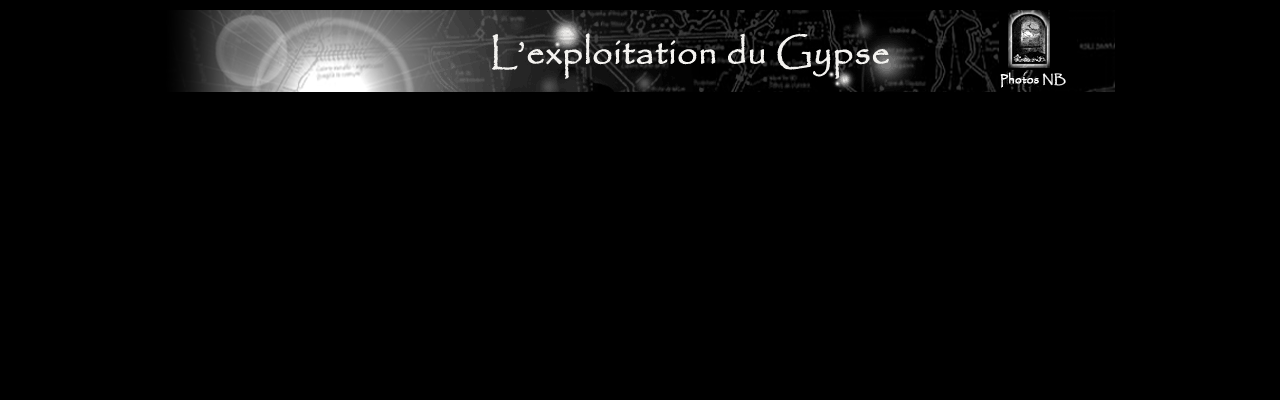

--- FILE ---
content_type: text/html
request_url: http://ruedeslumieres.morkitu.org/galleries/gypse/album0.html
body_size: 929
content:
<!-- saved from url=(0017)http://localhost/ -->
<HTML>
    <HEAD>
        <style>
            <!--
html, body
{
	padding: 0px;
	margin: 0px;
	height: 100%;
	background-color: #000000;
}
-->
        </style>
         <title>CARTES POSTALES ANCIENNES  de carri&egrave;res de gypse</title><table border="0" cellpadding="10" cellspacing="0" width="100%" height="100%">

            <tr>
                
    <td align="center" height="30"> <table width=950 border=0 cellpadding=0 cellspacing=0>
        <TR>
		  <TD ROWSPAN=2> <img src="images/bandeau_01.gif" width=275 height=82 alt=""></TD>
		<TD ROWSPAN=2>
			<IMG SRC="images/bandeau_02.gif" WIDTH=490 HEIGHT=82 ALT=""></TD>
		<TD ROWSPAN=2>
			<IMG SRC="images/bandeau_03.gif" WIDTH=70 HEIGHT=82 ALT=""></TD>
		  <TD><a href="../index_passe.html"> <IMG SRC="images/tete.gif" WIDTH=61 HEIGHT=58 alt=""border="0" id="tete" onMouseOver="tete.src='images/retour.gif'" onMouseOut="tete.src='images/tete.gif'"></a></TD>
		<TD COLSPAN=2>
			<IMG SRC="images/bandeau_05.gif" WIDTH=54 HEIGHT=58 ALT=""></TD>
	</TR>
	<TR>
		<TD COLSPAN=2> 
			<IMG SRC="images/bandeau_06.gif" WIDTH=66 HEIGHT=24 ALT=""></TD>
		<TD>
			<IMG SRC="images/bandeau_07.gif" WIDTH=49 HEIGHT=24 ALT=""></TD>
	</TR>
	<TR>
		<TD>
			<IMG SRC="images/espaceur.gif" WIDTH=275 HEIGHT=1 ALT=""></TD>
		<TD>
			<IMG SRC="images/espaceur.gif" WIDTH=490 HEIGHT=1 ALT=""></TD>
		<TD>
			<IMG SRC="images/espaceur.gif" WIDTH=70 HEIGHT=1 ALT=""></TD>
		<TD>
			<IMG SRC="images/espaceur.gif" WIDTH=61 HEIGHT=1 ALT=""></TD>
		<TD>
			<IMG SRC="images/espaceur.gif" WIDTH=5 HEIGHT=1 ALT=""></TD>
		<TD>
			<IMG SRC="images/espaceur.gif" WIDTH=49 HEIGHT=1 ALT=""></TD>
	</TR>
</TABLE></td>
            </tr>

            <tr>
                
    <td align="center"> <object classid="clsid:D27CDB6E-AE6D-11cf-96B8-444553540000" codebase="http://download.macromedia.com/pub/shockwave/cabs/flash/swflash.cab#version=7,0,0,0" width="100%" height="100%" id="greebo2" align="center">
        <param name="movie" value="greebo2.swf" />
        <param name="quality" value="high" />
        <param name="bgcolor" value="#000000" />
        <embed src="greebo2.swf" quality="high" bgcolor="#000000" width="100%" height="100%" name="greebo2" align="center" type="application/x-shockwave-flash" pluginspage="http://www.macromedia.com/go/getflashplayer" /> 
      </object></td>
            </tr>
        </table>
        <!-- IMG_7331.jpg -->
    </BODY>
</HTML>
